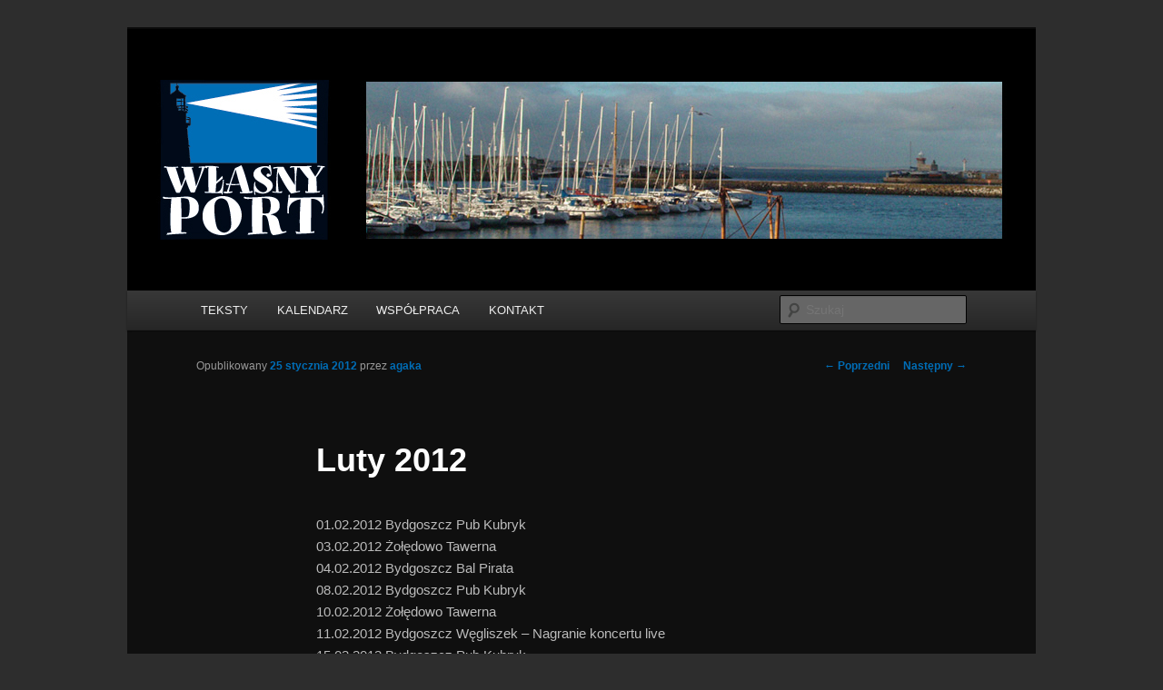

--- FILE ---
content_type: text/html; charset=UTF-8
request_url: https://wlasnyport.pl/luty-2012/
body_size: 8063
content:
<!DOCTYPE html>
<!--[if IE 6]>
<html id="ie6" dir="ltr" lang="pl-PL" prefix="og: https://ogp.me/ns#">
<![endif]-->
<!--[if IE 7]>
<html id="ie7" dir="ltr" lang="pl-PL" prefix="og: https://ogp.me/ns#">
<![endif]-->
<!--[if IE 8]>
<html id="ie8" dir="ltr" lang="pl-PL" prefix="og: https://ogp.me/ns#">
<![endif]-->
<!--[if !(IE 6) & !(IE 7) & !(IE 8)]><!-->
<html dir="ltr" lang="pl-PL" prefix="og: https://ogp.me/ns#">
<!--<![endif]-->
<head>
<meta charset="UTF-8" />
<meta name="viewport" content="width=device-width" />

<link rel="profile" href="https://gmpg.org/xfn/11" />
<link rel="stylesheet" type="text/css" media="all" href="https://wlasnyport.pl/wp-content/themes/twentyeleven/style.css?ver=20231107" />
<link rel="pingback" href="https://wlasnyport.pl/xmlrpc.php">
<!--[if lt IE 9]>
<script src="https://wlasnyport.pl/wp-content/themes/twentyeleven/js/html5.js?ver=3.7.0" type="text/javascript"></script>
<![endif]-->

		<!-- All in One SEO 4.8.2 - aioseo.com -->
		<title>Luty 2012 | Własny Port z Bydgoszczy</title>
	<meta name="robots" content="max-image-preview:large" />
	<meta name="author" content="agaka"/>
	<link rel="canonical" href="https://wlasnyport.pl/luty-2012/" />
	<meta name="generator" content="All in One SEO (AIOSEO) 4.8.2" />
		<meta property="og:locale" content="pl_PL" />
		<meta property="og:site_name" content="Własny Port z Bydgoszczy | Własny Port to ta muzyka" />
		<meta property="og:type" content="article" />
		<meta property="og:title" content="Luty 2012 | Własny Port z Bydgoszczy" />
		<meta property="og:url" content="https://wlasnyport.pl/luty-2012/" />
		<meta property="article:published_time" content="2012-01-25T19:34:37+00:00" />
		<meta property="article:modified_time" content="2012-04-09T23:22:36+00:00" />
		<meta name="twitter:card" content="summary" />
		<meta name="twitter:title" content="Luty 2012 | Własny Port z Bydgoszczy" />
		<script type="application/ld+json" class="aioseo-schema">
			{"@context":"https:\/\/schema.org","@graph":[{"@type":"Article","@id":"https:\/\/wlasnyport.pl\/luty-2012\/#article","name":"Luty 2012 | W\u0142asny Port z Bydgoszczy","headline":"Luty 2012","author":{"@id":"https:\/\/wlasnyport.pl\/author\/agaka\/#author"},"publisher":{"@id":"https:\/\/wlasnyport.pl\/#organization"},"datePublished":"2012-01-25T20:34:37+01:00","dateModified":"2012-04-10T00:22:36+01:00","inLanguage":"pl-PL","mainEntityOfPage":{"@id":"https:\/\/wlasnyport.pl\/luty-2012\/#webpage"},"isPartOf":{"@id":"https:\/\/wlasnyport.pl\/luty-2012\/#webpage"},"articleSection":"Kalendarz"},{"@type":"BreadcrumbList","@id":"https:\/\/wlasnyport.pl\/luty-2012\/#breadcrumblist","itemListElement":[{"@type":"ListItem","@id":"https:\/\/wlasnyport.pl\/#listItem","position":1,"name":"Dom","item":"https:\/\/wlasnyport.pl\/","nextItem":{"@type":"ListItem","@id":"https:\/\/wlasnyport.pl\/luty-2012\/#listItem","name":"Luty 2012"}},{"@type":"ListItem","@id":"https:\/\/wlasnyport.pl\/luty-2012\/#listItem","position":2,"name":"Luty 2012","previousItem":{"@type":"ListItem","@id":"https:\/\/wlasnyport.pl\/#listItem","name":"Dom"}}]},{"@type":"Organization","@id":"https:\/\/wlasnyport.pl\/#organization","name":"W\u0142asny Port z Bydgoszczy","description":"W\u0142asny Port to ta muzyka","url":"https:\/\/wlasnyport.pl\/"},{"@type":"Person","@id":"https:\/\/wlasnyport.pl\/author\/agaka\/#author","url":"https:\/\/wlasnyport.pl\/author\/agaka\/","name":"agaka","image":{"@type":"ImageObject","@id":"https:\/\/wlasnyport.pl\/luty-2012\/#authorImage","url":"https:\/\/secure.gravatar.com\/avatar\/3802655ab4e74b722b7eca520156fc74?s=96&d=mm&r=g","width":96,"height":96,"caption":"agaka"}},{"@type":"WebPage","@id":"https:\/\/wlasnyport.pl\/luty-2012\/#webpage","url":"https:\/\/wlasnyport.pl\/luty-2012\/","name":"Luty 2012 | W\u0142asny Port z Bydgoszczy","inLanguage":"pl-PL","isPartOf":{"@id":"https:\/\/wlasnyport.pl\/#website"},"breadcrumb":{"@id":"https:\/\/wlasnyport.pl\/luty-2012\/#breadcrumblist"},"author":{"@id":"https:\/\/wlasnyport.pl\/author\/agaka\/#author"},"creator":{"@id":"https:\/\/wlasnyport.pl\/author\/agaka\/#author"},"datePublished":"2012-01-25T20:34:37+01:00","dateModified":"2012-04-10T00:22:36+01:00"},{"@type":"WebSite","@id":"https:\/\/wlasnyport.pl\/#website","url":"https:\/\/wlasnyport.pl\/","name":"W\u0142asny Port z Bydgoszczy","description":"W\u0142asny Port to ta muzyka","inLanguage":"pl-PL","publisher":{"@id":"https:\/\/wlasnyport.pl\/#organization"}}]}
		</script>
		<!-- All in One SEO -->

<link rel='dns-prefetch' href='//www.youtube.com' />
<link rel="alternate" type="application/rss+xml" title="Własny Port z Bydgoszczy &raquo; Kanał z wpisami" href="https://wlasnyport.pl/feed/" />
<link rel="alternate" type="application/rss+xml" title="Własny Port z Bydgoszczy &raquo; Kanał z komentarzami" href="https://wlasnyport.pl/comments/feed/" />
<link rel="alternate" type="application/rss+xml" title="Własny Port z Bydgoszczy &raquo; Luty 2012 Kanał z komentarzami" href="https://wlasnyport.pl/luty-2012/feed/" />
		<!-- This site uses the Google Analytics by ExactMetrics plugin v7.24.4 - Using Analytics tracking - https://www.exactmetrics.com/ -->
		<!-- Note: ExactMetrics is not currently configured on this site. The site owner needs to authenticate with Google Analytics in the ExactMetrics settings panel. -->
					<!-- No tracking code set -->
				<!-- / Google Analytics by ExactMetrics -->
		<script type="text/javascript">
/* <![CDATA[ */
window._wpemojiSettings = {"baseUrl":"https:\/\/s.w.org\/images\/core\/emoji\/14.0.0\/72x72\/","ext":".png","svgUrl":"https:\/\/s.w.org\/images\/core\/emoji\/14.0.0\/svg\/","svgExt":".svg","source":{"concatemoji":"https:\/\/wlasnyport.pl\/wp-includes\/js\/wp-emoji-release.min.js?ver=6.4.7"}};
/*! This file is auto-generated */
!function(i,n){var o,s,e;function c(e){try{var t={supportTests:e,timestamp:(new Date).valueOf()};sessionStorage.setItem(o,JSON.stringify(t))}catch(e){}}function p(e,t,n){e.clearRect(0,0,e.canvas.width,e.canvas.height),e.fillText(t,0,0);var t=new Uint32Array(e.getImageData(0,0,e.canvas.width,e.canvas.height).data),r=(e.clearRect(0,0,e.canvas.width,e.canvas.height),e.fillText(n,0,0),new Uint32Array(e.getImageData(0,0,e.canvas.width,e.canvas.height).data));return t.every(function(e,t){return e===r[t]})}function u(e,t,n){switch(t){case"flag":return n(e,"\ud83c\udff3\ufe0f\u200d\u26a7\ufe0f","\ud83c\udff3\ufe0f\u200b\u26a7\ufe0f")?!1:!n(e,"\ud83c\uddfa\ud83c\uddf3","\ud83c\uddfa\u200b\ud83c\uddf3")&&!n(e,"\ud83c\udff4\udb40\udc67\udb40\udc62\udb40\udc65\udb40\udc6e\udb40\udc67\udb40\udc7f","\ud83c\udff4\u200b\udb40\udc67\u200b\udb40\udc62\u200b\udb40\udc65\u200b\udb40\udc6e\u200b\udb40\udc67\u200b\udb40\udc7f");case"emoji":return!n(e,"\ud83e\udef1\ud83c\udffb\u200d\ud83e\udef2\ud83c\udfff","\ud83e\udef1\ud83c\udffb\u200b\ud83e\udef2\ud83c\udfff")}return!1}function f(e,t,n){var r="undefined"!=typeof WorkerGlobalScope&&self instanceof WorkerGlobalScope?new OffscreenCanvas(300,150):i.createElement("canvas"),a=r.getContext("2d",{willReadFrequently:!0}),o=(a.textBaseline="top",a.font="600 32px Arial",{});return e.forEach(function(e){o[e]=t(a,e,n)}),o}function t(e){var t=i.createElement("script");t.src=e,t.defer=!0,i.head.appendChild(t)}"undefined"!=typeof Promise&&(o="wpEmojiSettingsSupports",s=["flag","emoji"],n.supports={everything:!0,everythingExceptFlag:!0},e=new Promise(function(e){i.addEventListener("DOMContentLoaded",e,{once:!0})}),new Promise(function(t){var n=function(){try{var e=JSON.parse(sessionStorage.getItem(o));if("object"==typeof e&&"number"==typeof e.timestamp&&(new Date).valueOf()<e.timestamp+604800&&"object"==typeof e.supportTests)return e.supportTests}catch(e){}return null}();if(!n){if("undefined"!=typeof Worker&&"undefined"!=typeof OffscreenCanvas&&"undefined"!=typeof URL&&URL.createObjectURL&&"undefined"!=typeof Blob)try{var e="postMessage("+f.toString()+"("+[JSON.stringify(s),u.toString(),p.toString()].join(",")+"));",r=new Blob([e],{type:"text/javascript"}),a=new Worker(URL.createObjectURL(r),{name:"wpTestEmojiSupports"});return void(a.onmessage=function(e){c(n=e.data),a.terminate(),t(n)})}catch(e){}c(n=f(s,u,p))}t(n)}).then(function(e){for(var t in e)n.supports[t]=e[t],n.supports.everything=n.supports.everything&&n.supports[t],"flag"!==t&&(n.supports.everythingExceptFlag=n.supports.everythingExceptFlag&&n.supports[t]);n.supports.everythingExceptFlag=n.supports.everythingExceptFlag&&!n.supports.flag,n.DOMReady=!1,n.readyCallback=function(){n.DOMReady=!0}}).then(function(){return e}).then(function(){var e;n.supports.everything||(n.readyCallback(),(e=n.source||{}).concatemoji?t(e.concatemoji):e.wpemoji&&e.twemoji&&(t(e.twemoji),t(e.wpemoji)))}))}((window,document),window._wpemojiSettings);
/* ]]> */
</script>
<style id='wp-emoji-styles-inline-css' type='text/css'>

	img.wp-smiley, img.emoji {
		display: inline !important;
		border: none !important;
		box-shadow: none !important;
		height: 1em !important;
		width: 1em !important;
		margin: 0 0.07em !important;
		vertical-align: -0.1em !important;
		background: none !important;
		padding: 0 !important;
	}
</style>
<link rel='stylesheet' id='wp-block-library-css' href='https://wlasnyport.pl/wp-includes/css/dist/block-library/style.min.css?ver=6.4.7' type='text/css' media='all' />
<style id='wp-block-library-theme-inline-css' type='text/css'>
.wp-block-audio figcaption{color:#555;font-size:13px;text-align:center}.is-dark-theme .wp-block-audio figcaption{color:hsla(0,0%,100%,.65)}.wp-block-audio{margin:0 0 1em}.wp-block-code{border:1px solid #ccc;border-radius:4px;font-family:Menlo,Consolas,monaco,monospace;padding:.8em 1em}.wp-block-embed figcaption{color:#555;font-size:13px;text-align:center}.is-dark-theme .wp-block-embed figcaption{color:hsla(0,0%,100%,.65)}.wp-block-embed{margin:0 0 1em}.blocks-gallery-caption{color:#555;font-size:13px;text-align:center}.is-dark-theme .blocks-gallery-caption{color:hsla(0,0%,100%,.65)}.wp-block-image figcaption{color:#555;font-size:13px;text-align:center}.is-dark-theme .wp-block-image figcaption{color:hsla(0,0%,100%,.65)}.wp-block-image{margin:0 0 1em}.wp-block-pullquote{border-bottom:4px solid;border-top:4px solid;color:currentColor;margin-bottom:1.75em}.wp-block-pullquote cite,.wp-block-pullquote footer,.wp-block-pullquote__citation{color:currentColor;font-size:.8125em;font-style:normal;text-transform:uppercase}.wp-block-quote{border-left:.25em solid;margin:0 0 1.75em;padding-left:1em}.wp-block-quote cite,.wp-block-quote footer{color:currentColor;font-size:.8125em;font-style:normal;position:relative}.wp-block-quote.has-text-align-right{border-left:none;border-right:.25em solid;padding-left:0;padding-right:1em}.wp-block-quote.has-text-align-center{border:none;padding-left:0}.wp-block-quote.is-large,.wp-block-quote.is-style-large,.wp-block-quote.is-style-plain{border:none}.wp-block-search .wp-block-search__label{font-weight:700}.wp-block-search__button{border:1px solid #ccc;padding:.375em .625em}:where(.wp-block-group.has-background){padding:1.25em 2.375em}.wp-block-separator.has-css-opacity{opacity:.4}.wp-block-separator{border:none;border-bottom:2px solid;margin-left:auto;margin-right:auto}.wp-block-separator.has-alpha-channel-opacity{opacity:1}.wp-block-separator:not(.is-style-wide):not(.is-style-dots){width:100px}.wp-block-separator.has-background:not(.is-style-dots){border-bottom:none;height:1px}.wp-block-separator.has-background:not(.is-style-wide):not(.is-style-dots){height:2px}.wp-block-table{margin:0 0 1em}.wp-block-table td,.wp-block-table th{word-break:normal}.wp-block-table figcaption{color:#555;font-size:13px;text-align:center}.is-dark-theme .wp-block-table figcaption{color:hsla(0,0%,100%,.65)}.wp-block-video figcaption{color:#555;font-size:13px;text-align:center}.is-dark-theme .wp-block-video figcaption{color:hsla(0,0%,100%,.65)}.wp-block-video{margin:0 0 1em}.wp-block-template-part.has-background{margin-bottom:0;margin-top:0;padding:1.25em 2.375em}
</style>
<link rel='stylesheet' id='wpda_youtube_gutenberg_css-css' href='https://wlasnyport.pl/wp-content/plugins/youtube-video-player/admin/gutenberg/style.css?ver=6.4.7' type='text/css' media='all' />
<style id='classic-theme-styles-inline-css' type='text/css'>
/*! This file is auto-generated */
.wp-block-button__link{color:#fff;background-color:#32373c;border-radius:9999px;box-shadow:none;text-decoration:none;padding:calc(.667em + 2px) calc(1.333em + 2px);font-size:1.125em}.wp-block-file__button{background:#32373c;color:#fff;text-decoration:none}
</style>
<style id='global-styles-inline-css' type='text/css'>
body{--wp--preset--color--black: #000;--wp--preset--color--cyan-bluish-gray: #abb8c3;--wp--preset--color--white: #fff;--wp--preset--color--pale-pink: #f78da7;--wp--preset--color--vivid-red: #cf2e2e;--wp--preset--color--luminous-vivid-orange: #ff6900;--wp--preset--color--luminous-vivid-amber: #fcb900;--wp--preset--color--light-green-cyan: #7bdcb5;--wp--preset--color--vivid-green-cyan: #00d084;--wp--preset--color--pale-cyan-blue: #8ed1fc;--wp--preset--color--vivid-cyan-blue: #0693e3;--wp--preset--color--vivid-purple: #9b51e0;--wp--preset--color--blue: #1982d1;--wp--preset--color--dark-gray: #373737;--wp--preset--color--medium-gray: #666;--wp--preset--color--light-gray: #e2e2e2;--wp--preset--gradient--vivid-cyan-blue-to-vivid-purple: linear-gradient(135deg,rgba(6,147,227,1) 0%,rgb(155,81,224) 100%);--wp--preset--gradient--light-green-cyan-to-vivid-green-cyan: linear-gradient(135deg,rgb(122,220,180) 0%,rgb(0,208,130) 100%);--wp--preset--gradient--luminous-vivid-amber-to-luminous-vivid-orange: linear-gradient(135deg,rgba(252,185,0,1) 0%,rgba(255,105,0,1) 100%);--wp--preset--gradient--luminous-vivid-orange-to-vivid-red: linear-gradient(135deg,rgba(255,105,0,1) 0%,rgb(207,46,46) 100%);--wp--preset--gradient--very-light-gray-to-cyan-bluish-gray: linear-gradient(135deg,rgb(238,238,238) 0%,rgb(169,184,195) 100%);--wp--preset--gradient--cool-to-warm-spectrum: linear-gradient(135deg,rgb(74,234,220) 0%,rgb(151,120,209) 20%,rgb(207,42,186) 40%,rgb(238,44,130) 60%,rgb(251,105,98) 80%,rgb(254,248,76) 100%);--wp--preset--gradient--blush-light-purple: linear-gradient(135deg,rgb(255,206,236) 0%,rgb(152,150,240) 100%);--wp--preset--gradient--blush-bordeaux: linear-gradient(135deg,rgb(254,205,165) 0%,rgb(254,45,45) 50%,rgb(107,0,62) 100%);--wp--preset--gradient--luminous-dusk: linear-gradient(135deg,rgb(255,203,112) 0%,rgb(199,81,192) 50%,rgb(65,88,208) 100%);--wp--preset--gradient--pale-ocean: linear-gradient(135deg,rgb(255,245,203) 0%,rgb(182,227,212) 50%,rgb(51,167,181) 100%);--wp--preset--gradient--electric-grass: linear-gradient(135deg,rgb(202,248,128) 0%,rgb(113,206,126) 100%);--wp--preset--gradient--midnight: linear-gradient(135deg,rgb(2,3,129) 0%,rgb(40,116,252) 100%);--wp--preset--font-size--small: 13px;--wp--preset--font-size--medium: 20px;--wp--preset--font-size--large: 36px;--wp--preset--font-size--x-large: 42px;--wp--preset--spacing--20: 0.44rem;--wp--preset--spacing--30: 0.67rem;--wp--preset--spacing--40: 1rem;--wp--preset--spacing--50: 1.5rem;--wp--preset--spacing--60: 2.25rem;--wp--preset--spacing--70: 3.38rem;--wp--preset--spacing--80: 5.06rem;--wp--preset--shadow--natural: 6px 6px 9px rgba(0, 0, 0, 0.2);--wp--preset--shadow--deep: 12px 12px 50px rgba(0, 0, 0, 0.4);--wp--preset--shadow--sharp: 6px 6px 0px rgba(0, 0, 0, 0.2);--wp--preset--shadow--outlined: 6px 6px 0px -3px rgba(255, 255, 255, 1), 6px 6px rgba(0, 0, 0, 1);--wp--preset--shadow--crisp: 6px 6px 0px rgba(0, 0, 0, 1);}:where(.is-layout-flex){gap: 0.5em;}:where(.is-layout-grid){gap: 0.5em;}body .is-layout-flow > .alignleft{float: left;margin-inline-start: 0;margin-inline-end: 2em;}body .is-layout-flow > .alignright{float: right;margin-inline-start: 2em;margin-inline-end: 0;}body .is-layout-flow > .aligncenter{margin-left: auto !important;margin-right: auto !important;}body .is-layout-constrained > .alignleft{float: left;margin-inline-start: 0;margin-inline-end: 2em;}body .is-layout-constrained > .alignright{float: right;margin-inline-start: 2em;margin-inline-end: 0;}body .is-layout-constrained > .aligncenter{margin-left: auto !important;margin-right: auto !important;}body .is-layout-constrained > :where(:not(.alignleft):not(.alignright):not(.alignfull)){max-width: var(--wp--style--global--content-size);margin-left: auto !important;margin-right: auto !important;}body .is-layout-constrained > .alignwide{max-width: var(--wp--style--global--wide-size);}body .is-layout-flex{display: flex;}body .is-layout-flex{flex-wrap: wrap;align-items: center;}body .is-layout-flex > *{margin: 0;}body .is-layout-grid{display: grid;}body .is-layout-grid > *{margin: 0;}:where(.wp-block-columns.is-layout-flex){gap: 2em;}:where(.wp-block-columns.is-layout-grid){gap: 2em;}:where(.wp-block-post-template.is-layout-flex){gap: 1.25em;}:where(.wp-block-post-template.is-layout-grid){gap: 1.25em;}.has-black-color{color: var(--wp--preset--color--black) !important;}.has-cyan-bluish-gray-color{color: var(--wp--preset--color--cyan-bluish-gray) !important;}.has-white-color{color: var(--wp--preset--color--white) !important;}.has-pale-pink-color{color: var(--wp--preset--color--pale-pink) !important;}.has-vivid-red-color{color: var(--wp--preset--color--vivid-red) !important;}.has-luminous-vivid-orange-color{color: var(--wp--preset--color--luminous-vivid-orange) !important;}.has-luminous-vivid-amber-color{color: var(--wp--preset--color--luminous-vivid-amber) !important;}.has-light-green-cyan-color{color: var(--wp--preset--color--light-green-cyan) !important;}.has-vivid-green-cyan-color{color: var(--wp--preset--color--vivid-green-cyan) !important;}.has-pale-cyan-blue-color{color: var(--wp--preset--color--pale-cyan-blue) !important;}.has-vivid-cyan-blue-color{color: var(--wp--preset--color--vivid-cyan-blue) !important;}.has-vivid-purple-color{color: var(--wp--preset--color--vivid-purple) !important;}.has-black-background-color{background-color: var(--wp--preset--color--black) !important;}.has-cyan-bluish-gray-background-color{background-color: var(--wp--preset--color--cyan-bluish-gray) !important;}.has-white-background-color{background-color: var(--wp--preset--color--white) !important;}.has-pale-pink-background-color{background-color: var(--wp--preset--color--pale-pink) !important;}.has-vivid-red-background-color{background-color: var(--wp--preset--color--vivid-red) !important;}.has-luminous-vivid-orange-background-color{background-color: var(--wp--preset--color--luminous-vivid-orange) !important;}.has-luminous-vivid-amber-background-color{background-color: var(--wp--preset--color--luminous-vivid-amber) !important;}.has-light-green-cyan-background-color{background-color: var(--wp--preset--color--light-green-cyan) !important;}.has-vivid-green-cyan-background-color{background-color: var(--wp--preset--color--vivid-green-cyan) !important;}.has-pale-cyan-blue-background-color{background-color: var(--wp--preset--color--pale-cyan-blue) !important;}.has-vivid-cyan-blue-background-color{background-color: var(--wp--preset--color--vivid-cyan-blue) !important;}.has-vivid-purple-background-color{background-color: var(--wp--preset--color--vivid-purple) !important;}.has-black-border-color{border-color: var(--wp--preset--color--black) !important;}.has-cyan-bluish-gray-border-color{border-color: var(--wp--preset--color--cyan-bluish-gray) !important;}.has-white-border-color{border-color: var(--wp--preset--color--white) !important;}.has-pale-pink-border-color{border-color: var(--wp--preset--color--pale-pink) !important;}.has-vivid-red-border-color{border-color: var(--wp--preset--color--vivid-red) !important;}.has-luminous-vivid-orange-border-color{border-color: var(--wp--preset--color--luminous-vivid-orange) !important;}.has-luminous-vivid-amber-border-color{border-color: var(--wp--preset--color--luminous-vivid-amber) !important;}.has-light-green-cyan-border-color{border-color: var(--wp--preset--color--light-green-cyan) !important;}.has-vivid-green-cyan-border-color{border-color: var(--wp--preset--color--vivid-green-cyan) !important;}.has-pale-cyan-blue-border-color{border-color: var(--wp--preset--color--pale-cyan-blue) !important;}.has-vivid-cyan-blue-border-color{border-color: var(--wp--preset--color--vivid-cyan-blue) !important;}.has-vivid-purple-border-color{border-color: var(--wp--preset--color--vivid-purple) !important;}.has-vivid-cyan-blue-to-vivid-purple-gradient-background{background: var(--wp--preset--gradient--vivid-cyan-blue-to-vivid-purple) !important;}.has-light-green-cyan-to-vivid-green-cyan-gradient-background{background: var(--wp--preset--gradient--light-green-cyan-to-vivid-green-cyan) !important;}.has-luminous-vivid-amber-to-luminous-vivid-orange-gradient-background{background: var(--wp--preset--gradient--luminous-vivid-amber-to-luminous-vivid-orange) !important;}.has-luminous-vivid-orange-to-vivid-red-gradient-background{background: var(--wp--preset--gradient--luminous-vivid-orange-to-vivid-red) !important;}.has-very-light-gray-to-cyan-bluish-gray-gradient-background{background: var(--wp--preset--gradient--very-light-gray-to-cyan-bluish-gray) !important;}.has-cool-to-warm-spectrum-gradient-background{background: var(--wp--preset--gradient--cool-to-warm-spectrum) !important;}.has-blush-light-purple-gradient-background{background: var(--wp--preset--gradient--blush-light-purple) !important;}.has-blush-bordeaux-gradient-background{background: var(--wp--preset--gradient--blush-bordeaux) !important;}.has-luminous-dusk-gradient-background{background: var(--wp--preset--gradient--luminous-dusk) !important;}.has-pale-ocean-gradient-background{background: var(--wp--preset--gradient--pale-ocean) !important;}.has-electric-grass-gradient-background{background: var(--wp--preset--gradient--electric-grass) !important;}.has-midnight-gradient-background{background: var(--wp--preset--gradient--midnight) !important;}.has-small-font-size{font-size: var(--wp--preset--font-size--small) !important;}.has-medium-font-size{font-size: var(--wp--preset--font-size--medium) !important;}.has-large-font-size{font-size: var(--wp--preset--font-size--large) !important;}.has-x-large-font-size{font-size: var(--wp--preset--font-size--x-large) !important;}
.wp-block-navigation a:where(:not(.wp-element-button)){color: inherit;}
:where(.wp-block-post-template.is-layout-flex){gap: 1.25em;}:where(.wp-block-post-template.is-layout-grid){gap: 1.25em;}
:where(.wp-block-columns.is-layout-flex){gap: 2em;}:where(.wp-block-columns.is-layout-grid){gap: 2em;}
.wp-block-pullquote{font-size: 1.5em;line-height: 1.6;}
</style>
<link rel='stylesheet' id='twentyeleven-block-style-css' href='https://wlasnyport.pl/wp-content/themes/twentyeleven/blocks.css?ver=20230122' type='text/css' media='all' />
<link rel='stylesheet' id='dark-css' href='https://wlasnyport.pl/wp-content/themes/twentyeleven/colors/dark.css?ver=20190404' type='text/css' media='all' />
<link rel='stylesheet' id='dashicons-css' href='https://wlasnyport.pl/wp-includes/css/dashicons.min.css?ver=6.4.7' type='text/css' media='all' />
<link rel='stylesheet' id='thickbox-css' href='https://wlasnyport.pl/wp-includes/js/thickbox/thickbox.css?ver=6.4.7' type='text/css' media='all' />
<link rel='stylesheet' id='front_end_youtube_style-css' href='https://wlasnyport.pl/wp-content/plugins/youtube-video-player/front_end/styles/baze_styles_youtube.css?ver=6.4.7' type='text/css' media='all' />
<script type="text/javascript" src="https://wlasnyport.pl/wp-includes/js/jquery/jquery.min.js?ver=3.7.1" id="jquery-core-js"></script>
<script type="text/javascript" src="https://wlasnyport.pl/wp-includes/js/jquery/jquery-migrate.min.js?ver=3.4.1" id="jquery-migrate-js"></script>
<script type="text/javascript" src="https://wlasnyport.pl/wp-content/plugins/youtube-video-player/front_end/scripts/youtube_embed_front_end.js?ver=6.4.7" id="youtube_front_end_api_js-js"></script>
<script type="text/javascript" src="https://www.youtube.com/iframe_api?ver=6.4.7" id="youtube_api_js-js"></script>
<link rel="https://api.w.org/" href="https://wlasnyport.pl/wp-json/" /><link rel="alternate" type="application/json" href="https://wlasnyport.pl/wp-json/wp/v2/posts/867" /><link rel="EditURI" type="application/rsd+xml" title="RSD" href="https://wlasnyport.pl/xmlrpc.php?rsd" />
<meta name="generator" content="WordPress 6.4.7" />
<link rel='shortlink' href='https://wlasnyport.pl/?p=867' />
<link rel="alternate" type="application/json+oembed" href="https://wlasnyport.pl/wp-json/oembed/1.0/embed?url=https%3A%2F%2Fwlasnyport.pl%2Fluty-2012%2F" />
<link rel="alternate" type="text/xml+oembed" href="https://wlasnyport.pl/wp-json/oembed/1.0/embed?url=https%3A%2F%2Fwlasnyport.pl%2Fluty-2012%2F&#038;format=xml" />
	<style>
		/* Link color */
		a,
		#site-title a:focus,
		#site-title a:hover,
		#site-title a:active,
		.entry-title a:hover,
		.entry-title a:focus,
		.entry-title a:active,
		.widget_twentyeleven_ephemera .comments-link a:hover,
		section.recent-posts .other-recent-posts a[rel="bookmark"]:hover,
		section.recent-posts .other-recent-posts .comments-link a:hover,
		.format-image footer.entry-meta a:hover,
		#site-generator a:hover {
			color: #006db6;
		}
		section.recent-posts .other-recent-posts .comments-link a:hover {
			border-color: #006db6;
		}
		article.feature-image.small .entry-summary p a:hover,
		.entry-header .comments-link a:hover,
		.entry-header .comments-link a:focus,
		.entry-header .comments-link a:active,
		.feature-slider a.active {
			background-color: #006db6;
		}
	</style>
	<!-- All in one Favicon 4.8 --><link rel="shortcut icon" href="https://www.wlasnyport.pl/wp-content/uploads/2012/05/favicon.png" />
<link rel="icon" href="https://www.wlasnyport.pl/wp-content/uploads/2012/05/favicon.ico1.png" type="image/png"/>
		<style type="text/css" id="twentyeleven-header-css">
				#site-title,
		#site-description {
			position: absolute;
			clip: rect(1px 1px 1px 1px); /* IE6, IE7 */
			clip: rect(1px, 1px, 1px, 1px);
		}
				</style>
		<style type="text/css" id="custom-background-css">
body.custom-background { background-color: #2D2D2D; }
</style>
	<link rel="icon" href="https://wlasnyport.pl/wp-content/uploads/2021/11/cropped-wlasny-port-logo-2021-1-32x32.png" sizes="32x32" />
<link rel="icon" href="https://wlasnyport.pl/wp-content/uploads/2021/11/cropped-wlasny-port-logo-2021-1-192x192.png" sizes="192x192" />
<link rel="apple-touch-icon" href="https://wlasnyport.pl/wp-content/uploads/2021/11/cropped-wlasny-port-logo-2021-1-180x180.png" />
<meta name="msapplication-TileImage" content="https://wlasnyport.pl/wp-content/uploads/2021/11/cropped-wlasny-port-logo-2021-1-270x270.png" />
</head>

<body class="post-template-default single single-post postid-867 single-format-standard custom-background wp-embed-responsive singular two-column right-sidebar">
<div class="skip-link"><a class="assistive-text" href="#content">Przeskocz do tekstu</a></div><div id="page" class="hfeed">
	<header id="branding">
			<hgroup>
				<h1 id="site-title"><span><a href="https://wlasnyport.pl/" rel="home">Własny Port z Bydgoszczy</a></span></h1>
				<h2 id="site-description">Własny Port to ta muzyka</h2>
			</hgroup>

						<a href="https://wlasnyport.pl/">
				<img src="https://wlasnyport.pl/wp-content/uploads/2021/12/naglowek.jpg" width="1000" height="288" alt="Własny Port z Bydgoszczy" srcset="https://wlasnyport.pl/wp-content/uploads/2021/12/naglowek.jpg 1000w, https://wlasnyport.pl/wp-content/uploads/2021/12/naglowek-400x115.jpg 400w, https://wlasnyport.pl/wp-content/uploads/2021/12/naglowek-768x221.jpg 768w, https://wlasnyport.pl/wp-content/uploads/2021/12/naglowek-500x144.jpg 500w" sizes="(max-width: 1000px) 100vw, 1000px" decoding="async" fetchpriority="high" />			</a>
			
						<div class="only-search with-image">
					<form method="get" id="searchform" action="https://wlasnyport.pl/">
		<label for="s" class="assistive-text">Szukaj</label>
		<input type="text" class="field" name="s" id="s" placeholder="Szukaj" />
		<input type="submit" class="submit" name="submit" id="searchsubmit" value="Szukaj" />
	</form>
			</div>
				
			<nav id="access">
				<h3 class="assistive-text">Główne menu</h3>
				<div class="menu-menu-container"><ul id="menu-menu" class="menu"><li id="menu-item-27" class="menu-item menu-item-type-post_type menu-item-object-page menu-item-27"><a href="https://wlasnyport.pl/teksty/">TEKSTY</a></li>
<li id="menu-item-459" class="menu-item menu-item-type-taxonomy menu-item-object-category current-post-ancestor current-menu-parent current-post-parent menu-item-459"><a href="https://wlasnyport.pl/category/kalendarz/">KALENDARZ</a></li>
<li id="menu-item-23" class="menu-item menu-item-type-post_type menu-item-object-page menu-item-23"><a href="https://wlasnyport.pl/rider/">WSPÓŁPRACA</a></li>
<li id="menu-item-22" class="menu-item menu-item-type-post_type menu-item-object-page menu-item-22"><a href="https://wlasnyport.pl/kontakt/">KONTAKT</a></li>
</ul></div>			</nav><!-- #access -->
	</header><!-- #branding -->


	<div id="main">

		<div id="primary">
			<div id="content" role="main">

				
					<nav id="nav-single">
						<h3 class="assistive-text">Nawigacja wpisu</h3>
						<span class="nav-previous"><a href="https://wlasnyport.pl/styczen-2012/" rel="prev"><span class="meta-nav">&larr;</span> Poprzedni</a></span>
						<span class="nav-next"><a href="https://wlasnyport.pl/21-11-2011/" rel="next">Następny <span class="meta-nav">&rarr;</span></a></span>
					</nav><!-- #nav-single -->

					
<article id="post-867" class="post-867 post type-post status-publish format-standard hentry category-kalendarz">
	<header class="entry-header">
		<h1 class="entry-title">Luty 2012</h1>

				<div class="entry-meta">
			<span class="sep">Opublikowany </span><a href="https://wlasnyport.pl/luty-2012/" title="20:34" rel="bookmark"><time class="entry-date" datetime="2012-01-25T20:34:37+01:00">25 stycznia 2012</time></a><span class="by-author"> <span class="sep"> przez </span> <span class="author vcard"><a class="url fn n" href="https://wlasnyport.pl/author/agaka/" title="Zobacz wszystkie wpisy opublikowane przez agaka" rel="author">agaka</a></span></span>		</div><!-- .entry-meta -->
			</header><!-- .entry-header -->

	<div class="entry-content">
		<p>01.02.2012 Bydgoszcz Pub Kubryk<br />
03.02.2012 Żołędowo Tawerna<br />
04.02.2012 Bydgoszcz Bal Pirata<br />
08.02.2012 Bydgoszcz Pub Kubryk<br />
10.02.2012 Żołędowo Tawerna<br />
11.02.2012 Bydgoszcz Węgliszek &#8211; Nagranie koncertu live<br />
15.02.2012 Bydgoszcz Pub Kubryk<br />
17.02.2012 Żołędowo Tawerna<br />
29.02.2012 Bydgoszcz Pub Kubryk</p>
			</div><!-- .entry-content -->

	<footer class="entry-meta">
		Kategorie: <a href="https://wlasnyport.pl/category/kalendarz/" rel="category tag">Kalendarz</a>. Autor: <a href="https://wlasnyport.pl/author/agaka/">agaka</a>. Dodaj zakładkę do <a href="https://wlasnyport.pl/luty-2012/" title="Bezpośredni odnośnik do &#8222;Luty 2012&#8221;" rel="bookmark">bezpośredniego odnośnika</a>.
		
			</footer><!-- .entry-meta -->
</article><!-- #post-867 -->

						<div id="comments">
	
	
	
	
</div><!-- #comments -->

				
			</div><!-- #content -->
		</div><!-- #primary -->


	</div><!-- #main -->

	<footer id="colophon">

			

			<div id="site-generator">
												<a href="https://pl.wordpress.org/" class="imprint" title="Semantyczna platforma publikowania osobistego">
					Dumnie wspierane przez WordPress				</a>
			</div>
	</footer><!-- #colophon -->
</div><!-- #page -->

<script type="text/javascript" src="https://wlasnyport.pl/wp-includes/js/comment-reply.min.js?ver=6.4.7" id="comment-reply-js" async="async" data-wp-strategy="async"></script>
<script type="text/javascript" id="thickbox-js-extra">
/* <![CDATA[ */
var thickboxL10n = {"next":"Nast\u0119pne >","prev":"< Poprzednie","image":"Obrazek","of":"z","close":"Zamknij","noiframes":"Funkcja wymaga u\u017cycia ramek inline, a ich obs\u0142uga jest w twojej przegl\u0105darce wy\u0142\u0105czona lub nie s\u0105 one przez ni\u0105 obs\u0142ugiwane. ","loadingAnimation":"https:\/\/wlasnyport.pl\/wp-includes\/js\/thickbox\/loadingAnimation.gif"};
/* ]]> */
</script>
<script type="text/javascript" src="https://wlasnyport.pl/wp-includes/js/thickbox/thickbox.js?ver=3.1-20121105" id="thickbox-js"></script>

</body>
</html>
